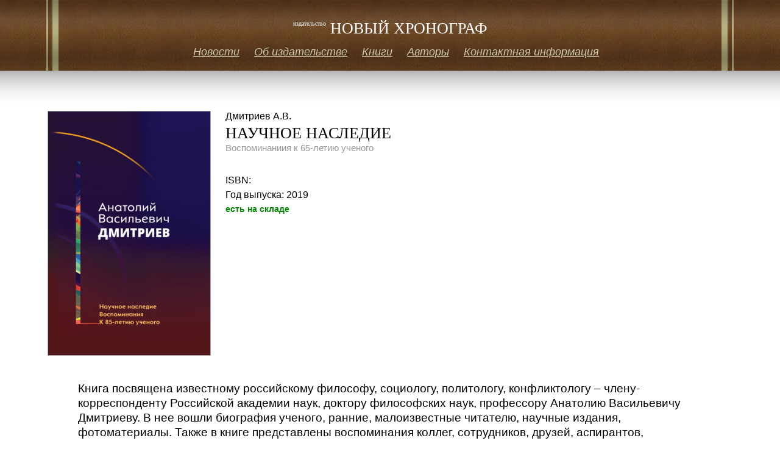

--- FILE ---
content_type: text/html; charset=utf-8
request_url: http://hron.infonwww.novhron.info/books/453
body_size: 6384
content:
<!DOCTYPE html PUBLIC "-//W3C//DTD XHTML 1.0 Transitional//EN"
       "http://www.w3.org/TR/xhtml1/DTD/xhtml1-transitional.dtd">

<html xmlns="http://www.w3.org/1999/xhtml" xml:lang="en" lang="en">
<head>
  <meta http-equiv="content-type" content="text/html;charset=UTF-8" />
  <title>издательство «Новый хронограф»</title>
  <link href="/stylesheets/styles.css?1375217655" media="screen" rel="stylesheet" type="text/css" />
  <script src="/javascripts/jquery.js?1375217661" type="text/javascript"></script>
<script src="/javascripts/jquery-ui.js?1375217660" type="text/javascript"></script>
<script src="/javascripts/jrails.js?1375217660" type="text/javascript"></script>
<script src="/javascripts/application.js?1375217659" type="text/javascript"></script>
</head>
<body>
	<div id='top_book'>
		<table cellpadding='0' cellspacing='0' id='top_title'>
			<tr>
				<td width='6%'></td>
				<td width='3px' class='line'></td>
				<td width='7px'></td>
				<td width='10px' class='line'></td>
				<td style='padding-top:30px;' align='center'>
					<h1><span class='sup'>издательство</span> НОВЫЙ ХРОНОГРАФ</h1>
					<ul id='top_menu'>
						<li><a href='/'>Новости</a></li>
						<li><a href="/main/about">Об издательстве</a></li>
						<li><a href="/books">Книги</a></li>
						<li><a href="/authors">Авторы</a></li>
						<li><a href="/main/contacts">Контактная информация</a></li>
					</ul>
				</td>
				<td width='10px' class='line'></td>
				<td width='7px'></td>
				<td width='3px' class='line'></td>
				<td width='6%'></td>
			</tr>
		</table>
	</div>
	
	
<!--	<div id='quote'>
		<div class='quote'>
			<div class='quote_title'><h4>Цитата</h4></div>
			<span style='margin-left:-0.6em'>«</span>По словам главы Национального антикоррупционного комитета Кирилла Кабанова, единственная реальная реформа МВД в России была подготовлена на рубеже 1999–2000 годов, но так и не была реализована. «Она готовилась специалистами по местному самоуправлению, правовым управлением администрации президента, тогда еще Бориса Ельцина. Уже были готовы все документы, вплоть до законопроектов»</div>
		<div class='quote_author'>А.Н. Макаров</div>
		<div class='quote_link'><a href='#'>МВД можно только ликвидировать</a></div>
	</div> -->
	
  <div id='main'><table cellpadding='0' cellsapcing='0' id='books'>
	<tr valign='top'>
		<td  width='200px'>
			<img alt="__page-0001_cut-photo" src="/uploads/books/453/big/__page-0001_cut-photo.ru.jpg?1574850104" />

		</td>
		<td width='20px'></td>
		<td>
			<div class='author'>
			  <div class='authors'>Дмитриев А.В.</div>

			</div>
			<h1 style='margin-bottom:18px;'>
			  НАУЧНОЕ НАСЛЕДИЕ
			  <div class='subtitle'>Воспоминаниия к 65-летию ученого</div>
	    </h1>
 			
			<br />			     
      
			<p>ISBN: </p>
			<p>Год выпуска: 2019</p>
			<p><i><p></p></i></p>
			<div class='store'>есть на складе</div>
		</td>
	</tr>
</table>
<div id='annotation'>
	<p>Книга посвящена известному российскому философу, социологу, политологу, конфликтологу – члену-корреспонденту Российской академии наук, доктору философских наук, профессору Анатолию Васильевичу Дмитриеву. В нее вошли биография ученого, ранние, малоизвестные читателю, научные издания, фотоматериалы. Также в книге представлены воспоминания коллег, сотрудников, друзей, аспирантов, докторантов и др. Книга дает представление об А. В. Дмитриеве как энциклопедически образованном человеке, глубоком и разностороннем ученом, видном организаторе науки в России, талантливом преподавателе.</p>
</div>
<div id='main_shadow'></div>
<div id='extra'>
	
</div>
<!--<div id='main_shadow'></div>
<div id='discussion'>
<h1>Обсуждение</h1>
<div class='comment'>
	<div style='margin-bottom:8px;'>
		<b>Дмитрий Демин</b><br />
		<small>24 ноября 2009, 14:56</small>
	</div>
	Замечательная работа!
</div>
<div class='comment'>
	<div style='margin-bottom:8px;'>
		<b>Николай Еремин</b><br />
		<small>24 ноября 2009, 14:56</small>
	</div>
  Все изменения учтены в материалах книги и авторских рекомендациях.
</div>
-->
</div>
	
	<br clear='all' />
	<div id='bottom'>
		<div id='login_form'>
		  
  <form action="/session" method="post"><div style="margin:0;padding:0;display:inline"><input name="authenticity_token" type="hidden" value="h1WCE0IyrIc1nF24rxsHGSAbZclLqJTniV2zOEnZkYU=" /></div>
  	имя: <input id="session_name" name="session[name]" size="30" type="text" /> &nbsp;
  	пароль: <input id="session_password" name="session[password]" size="30" type="password" />  &nbsp;
  	<input id="session_submit" name="commit" style="width: 60px;" type="submit" value="Вход" />
  </form>

		</div>
		2002-2026 © Новый хронограф<br />
		<a href="/main/contacts">связаться с нами</a>
	</div>

<!-- Yandex.Metrika -->
<script src="//mc.yandex.ru/metrika/watch.js" type="text/javascript"></script>
<div style="display:none;"><script type="text/javascript">
try { var yaCounter943241 = new Ya.Metrika(943241); } catch(e){}
</script></div>
<noscript><div style="position:absolute"><img src="//mc.yandex.ru/watch/943241"  alt="" /></div></noscript>
<!-- /Yandex.Metrika -->

</body>
</html>


--- FILE ---
content_type: text/css
request_url: http://hron.infonwww.novhron.info/stylesheets/styles.css?1375217655
body_size: 5863
content:
body{
	margin:0px;
	padding:0px;
	background-color:white;
	font-family: Arial;
}
a img {border: 0}
h1, h2, h3, h4{
	font-family: Georgia;
	margin:0px;
	padding: 0px;
	margin-bottom: 12px;
	font-weight: normal;
}
h1{
	font-size:1.6em;
	line-height: 1em;
}
h4{
	font-size: 0.9em;
	font-style: italic;
	font-family: Arial;
	margin:0px;
}
p{
	margin:0px;
	padding: 0px;
	margin-bottom: 6px;
}
a, a:visited{
	color: #17477F;
}
#top_book{
	background-image: url(/images/leather.jpg);
	background-repeat: repeat-x;
	height: 180px;
	color: white;
	text-align: center;
}
#top_title{
	background-color: #724c2d;
	background-image: url(/images/leather.jpg);
	background-repeat: repeat-x;
	height: 116px;
	width: 100%;
	color: white;
}
#top_menu li{
	display: inline;
	margin-right: 20px;
	color: #cbc7ae;
	font-size: 1.1em;
	font-style: italic;
}
#top_menu a{
	color: #cbc7ae;	
}
.sup{
	font-size: 0.4em;
	line-height: 1em;
	vertical-align: top;
}
.line{
	background-image: url(/images/line.jpg);
	background-repeat: repeat-x;
}
#main{
	background-color: #fff;
	padding-bottom: 40px;
}
#quote{
	float: right;
	width:250px;
	margin-right: 6%;
	margin-left: 30px;
	background-color: #fbf8f0;
	border: 1px solid #c9c6bb;
	padding:15px;
	font-family: Georgia;
	font-size: 1.2em;
	background-image: url(/images/quote_shadow.jpg);
	background-repeat: repeat-x;
	background-position: bottom;
}
.quote{
	margin-bottom: 15px;
}
.quote_author{
	font-family: Arial;
	font-weight: bold;
	font-size: 0.9em;
	margin-left: 40px;
}
.quote_link{
	font-family: Arial;
	font-size: 0.9em;
	margin-left: 40px;
}
.quote_title{
	position:absolute;
	width:80px;
	text-align:center;
	margin-top:-26px;
	margin-left: 80px;
	background-color: white;
	border: 1px solid #eee;
}
.author {
	font-size: 1.4em;
	margin-bottom: 6px;
}
.price{
	font-style: italic;
	font-family: Georgia;
	font-size: 2.2em;
	margin-top: -5px;
	margin-bottom: 5px;
}
.store{
	font-size: 0.9em;
	color: green;
	font-weight: bold;
}
#annotation{
	margin-top: 40px;
	line-height: 1.3em;
	margin-left: 10%;
	margin-right: 10%;
	margin-bottom:40px;
	font-size: 1.2em;
}
#main_shadow{
	width:100%;
	background-image: url(/images/main_shadow.jpg);
	background-repeat: repeat-x;
	height: 44px;
}
#bottom{
	margin-left: 6%;
	padding-left: 100px;
	margin-bottom: 50px;
	margin-top: 50px;
	font-size: 0.8em;
}
#discussion{
	margin-left: 6%;
	padding-left:100px;
	margin-right: 6%;
	padding-right:100px;
}
.comment{
	border-bottom: 1px solid #c9c6bb;
	padding-bottom: 20px;
	padding-top: 20px;
	padding-left: 20px;
	padding-right: 20px;
}
#books{
  width: 100%;
  padding-left: 6%;
  padding-right: 6%;
}
#books img{
	border: 1px solid #aaa;
}
.book_shelf{
	width: 20%;
	padding: 6px;
	padding-top: 20px;
	padding-bottom: 20px;
}		

#desk_with_new_books{
  padding-top: 20px;
	background-image: url(/images/oil.jpg);
}
.desk{
	background-image: url(/images/desk.jpg);
	height: 28px;
}
.new_book_shelf{
	width: 20%;
	padding-top: 20px;
	padding-right: 20px;
}	
.above_desk_shadow{
	position: absolute;
	z-index: 10;
	background-image: url(/images/above-desk-shadow.png);
	height: 100px;
	background-repeat: repeat-x;
	width:100%;
	margin-top: -100px;
	background-position: bottom;
}
.under_desk_shadow{
	background-image: url(/images/under-desk-shadow.png);
	height: 60px;
	background-repeat: repeat-x;
	width:100%;		
}
.book_author{
	font-size: 0.8em;
  padding-bottom: 2px;
}
.new_book_title{
  padding-bottom: 6px;
}
.new_book_subtitle{
  color: black;
  font-size: 0.85em;
}
.new_book_subtitle a{
  color: #4E609C;
}
.subtitle{
  margin-top: 4px;
  font-family: Arial;
  font-size: 0.6em;
  color: #999;
  padding-top: 0px;
  line-height: 1.1em;
}
.new_book_title a{
  font-size: 1.1em;
  line-height: 1.2em;
}
#rozetka{
  position: absolute;
  right: 6%;
  margin-right: 0px;
  margin-top: -100px;
  z-index: 0;
}

.title{
  text-align:center;
  margin-left: 6%;
  margin-right: 6%;
}
hr {
  background-color: black;
  padding:0px;
  margin:0px;
  border: 0px;
  height: 1px;
}
.article{
  padding-left: 10px;
  margin-bottom: 16px;
  width: 80%;
}
.article p{
	margin-top: 6px;
}
.date{
  font-size: 0.8em;
  font-weight: bold;
  color: #777;
}
.pages{
	text-align: center;
	padding: 6px;
	margin-left: 6%;
	margin-right: 6%;
	line-height: 24px;
}
#login_form{
  float:right;
  margin-right: 6%;
  color: #aaa;
}
#login_form input{
  width: 100px;
  color: #aaa;
  border: 1px solid #aaa;
}
#authors{
  display: table;
  background-color: #efefef;
  padding: 6px;
}
.authors{
  font-size: 16px;
}
.gray{
  color:gray;
}
.book_year{
  color: #777;
  font-size: 0.6em;
}
#extra{
  margin-left: 10%;
  margin-right: 10%;
}
.extra_td{
  width: 20%;
  text-align: center;
  background-color: #efefef;
  padding: 20px;
  font-size: 0.9em;
}
.book_extra_img{
  padding: 4px; border: 1px solid #aaa;
  margin-bottom: 10px;
  background-color: white;
}
#series_choice{
  position:absolute;
  display: inline;
  width: 200px;
}
#choices{
  display: none;
  width: 200px;
}
.authors_list{
  
  margin-bottom: 6px;
  padding-bottom: 4px;
}
.authors_list a{
  font-size: 0.8em;
}
.author_book{
  margin-left: 10px;
  margin-right: 10px;
  margin-top: 2px;
  margin-bottom: 4px;
  padding-bottom:6px;
  border-bottom: 1px solid #efefef;
}
#another_books{
  background-color: #FAF5D7;
  float: right;
  width: 300px;
  font-size: 0.9em;
  line-height: 1.2em;
  padding: 6px;
  padding-bottom: 2px;
}
#another_books p{
  padding-bottom: 8px;
  margin-bottom: 4px;
  border-bottom: 1px solid #efefef;
}
